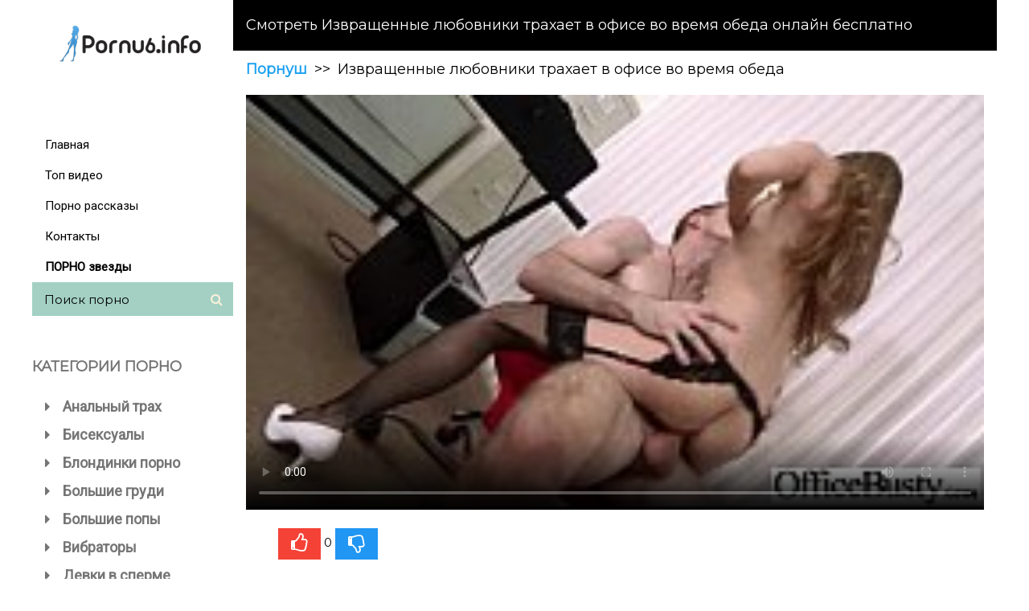

--- FILE ---
content_type: text/html; charset=windows-1251
request_url: http://pornu6.info/video/4159
body_size: 7029
content:

<!DOCTYPE html>
<html>
<head>
<title>Извращенные любовники трахает в офисе во время обеда - смотреть порно видео онлайн бесплатно</title>
<meta charset="windows-1251">
<meta name="keywords" content="Извращенные, любовники, трахает, в, офисе, во, время, обеда" />
<meta name="description" content="Смотрите на нашем сайте Извращенные любовники трахает в офисе во время обеда - порно видео онлайн совершенно бесплатно без смс и регистрации." />
<meta name="viewport" content="width=device-width, initial-scale=1">
<link rel="stylesheet" href="/template2/css/w3.css">
<link rel="stylesheet" href="/template2/css/custom.css">
<link rel="stylesheet" href="https://fonts.googleapis.com/css?family=Roboto">
<link rel="stylesheet" href="https://fonts.googleapis.com/css?family=Montserrat">
<link rel="stylesheet" href="https://cdnjs.cloudflare.com/ajax/libs/font-awesome/4.7.0/css/font-awesome.min.css">
<script type="text/javascript" src="/types/videohub/template/scripts.js"></script>
<style>
.w3-sidenav a {font-family: "Roboto", sans-serif}
body,h1,h2,h3,h4,h5,h6,.w3-wide {font-family: "Montserrat", sans-serif;}
ul.pagination li {display: inline;}

ul.pagination li {
    color: black;
    float: left;
    padding: 8px 16px;
    text-decoration: none;
}
ul.pagination li a {
    color: none;
    float: left;
    padding: 0 !important;
    text-decoration: none;
}

ul.pagination li.active {
    background-color: black;
    color: white;
}

ul.pagination li:hover:not(.active) {background-color: #ddd;}
span.active a{
  background-color: black !important;
}
video {
  width: 100%    !important;
  height: auto   !important;
}
#kt_player {
  width: 100% !important;
  height: auto !important; 
}
ul.breadcrumb {
  margin-bottom: 8px;
  margin-top: 0;
    padding: 10px 16px;
    list-style: none;
    background-color: ;
    font-size: 17px;
}
ul.breadcrumb li {display: inline;}
ul.breadcrumb li+li:before {
    padding: 4px;
    color: black;
    content: ">>\00a0";
}
ul.breadcrumb li a {
    color: #1DA1F2;
    font-weight: 700;
    text-decoration: none;
}
ul.breadcrumb li a:hover {
    color: #1DA1F2;
    text-decoration: underline;
}
.active i {
  color: red;
}
.w3-padding-32 a.active  {
  border-right: 4px solid red !important; 
}
#active {
  
  color: red;
}
* {box-sizing: border-box;}
form#search {
  position: relative;
  width: 100%;
  margin: 0 auto;
  background: #A3D0C3;
}
form#search input, button {
  border: none;
  outline: none;
  background: transparent;
}
form#search input {
  width: 100%;
  height: 42px;
  padding-left: 15px;
}
form#search button {
  height: 42px;
  width: 42px;
  position: absolute;
  top: 0;
  right: 0;
  cursor: pointer;
}
form#search button:before {
  content: "\f002";
  font-family: FontAwesome;
  font-size: 16px;
  color: #F9F0DA;
}
textarea {
  width: 100% !important;
}
</style>
</head>
<body class="w3-content" style="max-width:1200px">

<!-- Sidenav/menu -->
<nav class="w3-sidenav w3-white w3-collapse w3-top" style="z-index:3;width:250px" id="mySidenav">
<div class="w3-container w3-padding-16">
<i onclick="w3_close()" class="fa fa-remove w3-hide-large w3-closebtn w3-hover-text-red"></i>
<h3 class="w3-wide"><!--noindex--><a rel="nofollow" href="/" class="w3-hover-none"><img src="/template2/img/logo.png" class="w3-image"></a><!--/noindex--></h3>
</div>
<!-- AddThis Button BEGIN -->
<div class="addthis_toolbox addthis_default_style addthis_32x32_style">
<a class="addthis_button_vk"></a>
<a class="addthis_button_twitter"></a>
<a class="addthis_button_facebook"></a>
<a class="addthis_button_google_plusone_share"></a>
<a class="addthis_button_compact"></a><a class="addthis_counter addthis_bubble_style"></a>
</div>
<!-- AddThis Button END -->
<!--noindex--><a rel="nofollow" href="/" class="w3-padding" >Главная</a><!--/noindex--> 
<!--noindex--><a rel="nofollow" href="/top" class="w3-padding" >Топ видео</a><!--/noindex-->
 <a href="/articles" class="w3-padding" >Порно рассказы</a>
<!--noindex--><a rel="nofollow" href="/feedback"  class="w3-padding" >Контакты</a><!--/noindex-->
<a rel="nofollow" href="/stars"  class="w3-padding" style="font-weight: 700;" >ПОРНО звезды</a>
<form method="post" action="/search" id="search">
  <input type="text" placeholder="Искать здесь..." onblur="if(this.value == '') this.value = 'Поиск порно';" onfocus="if (this.value == 'Поиск порно') {this.value = '';}" value="Поиск порно" name="search_query">
  <button type="submit"></button>
</form>
<div class="w3-padding-32 w3-large w3-text-grey" style="font-weight:bold">
<p>КАТЕГОРИИ ПОРНО</p>
<a href="/Analnyj_trah" ><i class="fa fa-caret-right w3-margin-right"></i>Анальный трах</a><a href="/Biseksualy" ><i class="fa fa-caret-right w3-margin-right"></i>Бисексуалы</a><a href="/Blondinki_porno" ><i class="fa fa-caret-right w3-margin-right"></i>Блондинки порно</a><a href="/Bolshie_grudi" ><i class="fa fa-caret-right w3-margin-right"></i>Большие груди</a><a href="/Bolshie_popy" ><i class="fa fa-caret-right w3-margin-right"></i>Большие попы</a><a href="/Vibratory" ><i class="fa fa-caret-right w3-margin-right"></i>Вибраторы</a><a href="/Devki_v_sperme" ><i class="fa fa-caret-right w3-margin-right"></i>Девки в сперме</a><a href="/Domashnee_porno" ><i class="fa fa-caret-right w3-margin-right"></i>Домашнее порно</a><a href="/Dominirovanie" ><i class="fa fa-caret-right w3-margin-right"></i>Доминирование</a><a href="/Zreloe_porno" ><i class="fa fa-caret-right w3-margin-right"></i>Зрелое порно</a><a href="/Negry_porno" ><i class="fa fa-caret-right w3-margin-right"></i>Негры порно</a><a href="/Oralnoe_porno" ><i class="fa fa-caret-right w3-margin-right"></i>Оральное порно</a><a href="/Ot_pervogo_lica" ><i class="fa fa-caret-right w3-margin-right"></i>От первого лица</a><a href="/Ofisnoe_porno" ><i class="fa fa-caret-right w3-margin-right"></i>Офисное порно</a><a href="/Porno_aktrisy" ><i class="fa fa-caret-right w3-margin-right"></i>Порно актрисы</a><a href="/Porno_v_chulkah" ><i class="fa fa-caret-right w3-margin-right"></i>Порно в чулках</a><a href="/Porno_pisi" ><i class="fa fa-caret-right w3-margin-right"></i>Порно писи</a><a href="/Porno_s_aziatkami" ><i class="fa fa-caret-right w3-margin-right"></i>Порно с азиатками</a><a href="/Porno_tolpoj" ><i class="fa fa-caret-right w3-margin-right"></i>Порно толпой</a><a href="/Pyanye_porno" ><i class="fa fa-caret-right w3-margin-right"></i>Пьяные порно</a><a href="/Seks_s_bryunetkami" ><i class="fa fa-caret-right w3-margin-right"></i>Секс с брюнетками</a><a href="/Seks_s_latinkoj" ><i class="fa fa-caret-right w3-margin-right"></i>Секс с латинкой</a><a href="/Tolstye_porno" ><i class="fa fa-caret-right w3-margin-right"></i>Толстые порно</a><a href="/Chuzhie_zheny" ><i class="fa fa-caret-right w3-margin-right"></i>Чужие жены</a>
</div>


</nav>
<!-- Top menu on small screens -->
<header class="w3-container w3-top w3-hide-large w3-black w3-xlarge w3-padding-8">
<span class="w3-left w3-wide"><!--noindex--><a rel="nofollow" href="/"><img src="/template2/img/logo2.png" class="w3-image"></a><!--/noindex--></span>
<!--noindex--><a rel="nofollow" href="javascript:void(0)" class="w3-right w3-opennav" onclick="w3_open()"><i class="fa fa-bars"></i></a><!--/noindex-->
</header>

<!-- Overlay effect when opening sidenav on small screens -->
<div class="w3-overlay w3-hide-large" onclick="w3_close()" style="cursor:pointer" title="close side menu" id="myOverlay"></div>

<!-- !PAGE CONTENT! -->
<div class="w3-main" style="margin-left:250px">

<!-- Push down content on small screens -->
<div class="w3-hide-large" style="margin-top:83px"></div>


<header class="w3-bar w3-black w3-padding-8 w3-padding-left">
	<h1 class="w3-bar-item w3-large">Смотреть Извращенные любовники трахает в офисе во время обеда онлайн бесплатно</h1>
</header>

<ul class="breadcrumb w3-large">
  <li><a href="/">Порнуш</a></li>
  <li>Извращенные любовники трахает в офисе во время обеда</li>
 </ul>
<!-- Ролики -->
<div class="w3-row">

  <div class="w3-row w3-container" style="margin: 0 auto !important;">

    <link href="https://vjs.zencdn.net/7.0.3/video-js.css" rel="stylesheet">
<!-- If you'd like to support IE8 (for Video.js versions prior to v7) -->
<script src="https://vjs.zencdn.net/ie8/ie8-version/videojs-ie8.min.js"></script>

<!-- id="player" СѓРєР°Р·Р°РЅРѕ РґР»СЏ РїРѕРґРіСЂСѓР·РєРё Р±Р»РѕРєРѕРІ С‚РёР·РµСЂРЅРµС‚Р° -->
<div id="player">
<video class="video-js embed-responsive-item" controls preload="auto" width="700" height="400"
poster="/types/videohub/images/369480.jpg" data-setup="{}">
<source src="/save-video/369480.mp4" type='video/mp4'>
    <p class="vjs-no-js">
      To view this video please enable JavaScript, and consider upgrading to a web browser that
      <!-- <a href="http://videojs.com/html5-video-support/" target="_blank">supports HTML5 video</a> -->
  </p>
</video>
</div>

<script src="https://vjs.zencdn.net/7.0.3/video.js"></script>

<!-- <script type="text/javascript" src="//qxyam.com/x5po0pf9xq2ti1u/pykpm0/vuqypk/p0o/912vli291ui1/pm0ui16cmn3yd31aaf9dbf22457b9bd7df89a25a5a73"></script> -->
<!-- <script type="text/javascript" src="//qxyam.com/vl9po0/xf9t2qui1ykpp0m/vqukpy0op921lvi/9211iu/m0p/iu1a69eb0ba96d7d345f891162e60d888b0f6"></script> -->
   
  </div>
  <div class="w3-row-padding">
  <!-- <div class="w3-col exp"> <br>
  <span><a href="/load-video/4159" class="w3-btn w3-black w3-hover-blue"  role="button" target="_blank" style="width: 100px; margin-right: 500px; font-weight: bold;">Скачать</a></span>
  <span>
      <button onclick="video_like('369480','dislike')"><i class="material-icons">thumb_down</i></button>
      <span class="percent" id="percent">0</span>
      <button onclick="video_like('369480','like')"><i class="material-icons">thumb_up</i></button>
  </span> <br>
    <span class="w3-text-green w3-large w3-left w3-margin-0 w3-padding-0">Описание: </span><p class="w3-left-align w3-margin-0 w3-padding-0" style="display: inline;"> Во время обеденного перерыва озабоченные любовники закрылись в просторном кабинете, напялили солнцезащитные очки и стали спариваться как прокаженные. Классная телочка с упругими силиконовыми сиськами была совершенно не прочь чтобы ей вылизала и и подрочили вагину перед соитием. После недолгой сексуальной прелюдии, телочка в черных чулках села на хер друга и стала его ублажать. Спаривались развратники весьма активно. разрядившись, шалуны наделись и разбрелись по рабочим местам. </p>
    <p class="w3-left-align w3-margin-0 w3-padding-0">
    <span class="w3-large w3-margin-0 w3-padding-0">Дата добавления:</span> 9 февраля 2019 в 12:31
    </p>
    <p class="w3-left-align w3-margin-0 w3-padding-0">
    <span class="w3-large w3-margin-0 w3-padding-0">Просмотров:</span> 1495
    </p>
    <p class="w3-left-align w3-margin-0 w3-padding-0">
    <span class="w3-large w3-margin-0 w3-padding-0">Категории: </span> <a href="/Bolshie_grudi" title="Большие груди" style="margin-right: 12px;">Большие груди</a><a href="/Domashnee_porno" title="Домашнее порно" style="margin-right: 12px;">Домашнее порно</a><a href="/Ofisnoe_porno" title="Офисное порно" style="margin-right: 12px;">Офисное порно</a><a href="/Shona_Lenej" title="Шона Ленэй" style="margin-right: 12px;">Шона Ленэй</a>
    </p>
  </div>  -->
  <div class="w3-container w3-margin">
    
    <button onclick="video_like('369480','like')" class="w3-btn w3-red  w3-margin-left"><i class="fa fa-thumbs-o-up w3-xlarge"></i></button>
    <span class="percent" id="percent">0</span>
    <button onclick="video_like('369480','dislike')" class="w3-btn w3-blue "><i class="fa fa-thumbs-o-down w3-xlarge"></i></button>
  </div>
  <div class="w3-center">
    <h3>Информация о видео</h3>
  </div>
  <div class="w3-container">
    <div>
      <span class="w3-small w3-tag">Описание:</span> Во время обеденного перерыва озабоченные любовники закрылись в просторном кабинете, напялили солнцезащитные очки и стали спариваться как прокаженные. Классная телочка с упругими силиконовыми сиськами была совершенно не прочь чтобы ей вылизала и и подрочили вагину перед соитием. После недолгой сексуальной прелюдии, телочка в черных чулках села на хер друга и стала его ублажать. Спаривались развратники весьма активно. разрядившись, шалуны наделись и разбрелись по рабочим местам. 
    </div>
    <div>
      <span class="w3-small w3-tag">Дата добавления:</span> 9 февраля 2019 в 12:31
    </div>
    <div>
      <span class="w3-small w3-tag">Просмотры:</span> 1495
    </div>
    <div>
      <span class="w3-small w3-tag">Категории:</span> <a href="/Bolshie_grudi" title="Большие груди" style="margin-right: 12px;">Большие груди</a><a href="/Domashnee_porno" title="Домашнее порно" style="margin-right: 12px;">Домашнее порно</a><a href="/Ofisnoe_porno" title="Офисное порно" style="margin-right: 12px;">Офисное порно</a><a href="/Shona_Lenej" title="Шона Ленэй" style="margin-right: 12px;">Шона Ленэй</a>
    </div>
  </div>
</div>

<div class="w3-row w3-center w3-margin-bottom">
<h2>Скачать порно видео бесплатно</h2>
<a href="/load-video/4159" class="w3-btn w3-black w3-hover-blue"  role="button" target="_blank">Скачать</a>
</div>
<div class="w3-center">
    <h3>Похожие видео</h3>
  </div>
<div class="w3-row-padding">
 <div class="w3-col l3 m4 s6 w3-margin-bottom">
<div class="w3-container" s>
<div class="w3-display-container">
<a href="/video/3698" style="text-decoration: none;">
<div style="height: 120px;">
	<img src="/video-images/369478.jpg" alt="Ненасытная секретарша тыкается с молодым коллегой" id="pic_369478" onmouseover="startThumbSlide('369478', 'https://img-l3.xvideos.com/videos/thumbs/aa/71/3a/aa713ad2900d9ce9f8fa14936a834c05/aa713ad2900d9ce9f8fa14936a834c05.');" onmouseout="stopThumbSlide();" class="w3-image" style="max-height: 100%;">
</div>
<span class="w3-tag w3-display-topleft"><span class="fa fa-eye"></span> 815</span>
</div>
<p class="thumb w3-left-align w3-margin-0">Ненасытная секретарша тыкается с молодым коллегой</p>
</a>
</div>
</div> <div class="w3-col l3 m4 s6 w3-margin-bottom">
<div class="w3-container" s>
<div class="w3-display-container">
<a href="/video/3249" style="text-decoration: none;">
<div style="height: 120px;">
	<img src="/video-images/369486.jpg" alt="Заводная секретарша Шона Ленэй отсасывает на работе" id="pic_369486" onmouseover="startThumbSlide('369486', 'https://img-l3.xvideos.com/videos/thumbs/2e/ea/3e/2eea3e7e23def5d617b129dcee718b6a/2eea3e7e23def5d617b129dcee718b6a.');" onmouseout="stopThumbSlide();" class="w3-image" style="max-height: 100%;">
</div>
<span class="w3-tag w3-display-topleft"><span class="fa fa-eye"></span> 926</span>
</div>
<p class="thumb w3-left-align w3-margin-0">Заводная секретарша Шона Ленэй отсасывает на работе</p>
</a>
</div>
</div> <div class="w3-col l3 m4 s6 w3-margin-bottom">
<div class="w3-container" s>
<div class="w3-display-container">
<a href="/video/2371" style="text-decoration: none;">
<div style="height: 120px;">
	<img src="/video-images/369487.jpg" alt="Модная модель Shawna Lenee резво тыкается на работе" id="pic_369487" onmouseover="startThumbSlide('369487', 'https://img-l3.xvideos.com/videos/thumbs/1a/8a/22/1a8a220e1600fc84e87fa77f6ad96fc1/1a8a220e1600fc84e87fa77f6ad96fc1.');" onmouseout="stopThumbSlide();" class="w3-image" style="max-height: 100%;">
</div>
<span class="w3-tag w3-display-topleft"><span class="fa fa-eye"></span> 835</span>
</div>
<p class="thumb w3-left-align w3-margin-0">Модная модель Shawna Lenee резво тыкается на работе</p>
</a>
</div>
</div> <div class="w3-col l3 m4 s6 w3-margin-bottom">
<div class="w3-container" s>
<div class="w3-display-container">
<a href="/video/3449" style="text-decoration: none;">
<div style="height: 120px;">
	<img src="/video-images/369484.jpg" alt="Сосочная секретарша соблазняет и отсасывает член копа" id="pic_369484" onmouseover="startThumbSlide('369484', 'https://img-l3.xvideos.com/videos/thumbs/e3/72/60/e372608274905d86451ea796e50d3b16/e372608274905d86451ea796e50d3b16.');" onmouseout="stopThumbSlide();" class="w3-image" style="max-height: 100%;">
</div>
<span class="w3-tag w3-display-topleft"><span class="fa fa-eye"></span> 852</span>
</div>
<p class="thumb w3-left-align w3-margin-0">Сосочная секретарша соблазняет и отсасывает член копа</p>
</a>
</div>
</div> <div class="w3-col l3 m4 s6 w3-margin-bottom">
<div class="w3-container" s>
<div class="w3-display-container">
<a href="/video/2899" style="text-decoration: none;">
<div style="height: 120px;">
	<img src="/video-images/368611.jpg" alt="Трахаться с накаченным мужем подруги был круто" id="pic_368611" onmouseover="startThumbSlide('368611', 'https://img-l3.xvideos.com/videos/thumbs/d0/5d/29/d05d29c5642b52d4da5b539fb049ab73/d05d29c5642b52d4da5b539fb049ab73.');" onmouseout="stopThumbSlide();" class="w3-image" style="max-height: 100%;">
</div>
<span class="w3-tag w3-display-topleft"><span class="fa fa-eye"></span> 1203</span>
</div>
<p class="thumb w3-left-align w3-margin-0">Трахаться с накаченным мужем подруги был круто</p>
</a>
</div>
</div> <div class="w3-col l3 m4 s6 w3-margin-bottom">
<div class="w3-container" s>
<div class="w3-display-container">
<a href="/video/3232" style="text-decoration: none;">
<div style="height: 120px;">
	<img src="/video-images/369105.jpg" alt="Шаловливая секретарша с большой попкой дала лысом" id="pic_369105" onmouseover="startThumbSlide('369105', 'https://img-l3.xvideos.com/videos/thumbs/e0/b7/57/e0b7578b2a895098b350b2778020e494/e0b7578b2a895098b350b2778020e494.');" onmouseout="stopThumbSlide();" class="w3-image" style="max-height: 100%;">
</div>
<span class="w3-tag w3-display-topleft"><span class="fa fa-eye"></span> 914</span>
</div>
<p class="thumb w3-left-align w3-margin-0">Шаловливая секретарша с большой попкой дала лысом</p>
</a>
</div>
</div> <div class="w3-col l3 m4 s6 w3-margin-bottom">
<div class="w3-container" s>
<div class="w3-display-container">
<a href="/video/2301" style="text-decoration: none;">
<div style="height: 120px;">
	<img src="/video-images/369395.jpg" alt="Пышногрудая Brandy Talore заполучила член в киску" id="pic_369395" onmouseover="startThumbSlide('369395', 'https://img-l3.xvideos.com/videos/thumbs/70/f0/d3/70f0d391def950f2368968e5bf4a015a/70f0d391def950f2368968e5bf4a015a.');" onmouseout="stopThumbSlide();" class="w3-image" style="max-height: 100%;">
</div>
<span class="w3-tag w3-display-topleft"><span class="fa fa-eye"></span> 1070</span>
</div>
<p class="thumb w3-left-align w3-margin-0">Пышногрудая Brandy Talore заполучила член в киску</p>
</a>
</div>
</div> <div class="w3-col l3 m4 s6 w3-margin-bottom">
<div class="w3-container" s>
<div class="w3-display-container">
<a href="/video/2489" style="text-decoration: none;">
<div style="height: 120px;">
	<img src="/video-images/369382.jpg" alt="Пухленькая развратница с бритым лобком дала в писю" id="pic_369382" onmouseover="startThumbSlide('369382', 'https://img-l3.xvideos.com/videos/thumbs/d6/31/1a/d6311a3ca248a0f69f038fbb59b3dc7f/d6311a3ca248a0f69f038fbb59b3dc7f.');" onmouseout="stopThumbSlide();" class="w3-image" style="max-height: 100%;">
</div>
<span class="w3-tag w3-display-topleft"><span class="fa fa-eye"></span> 1163</span>
</div>
<p class="thumb w3-left-align w3-margin-0">Пухленькая развратница с бритым лобком дала в писю</p>
</a>
</div>
</div>          
</div>
<div class="w3-container">
<div class="w3-center w3-padding-8">
    <h4><span class="w3-xlarge w3-bottombar w3-border-blue w3-padding-16 w3-left-align">Комментарии</span></h4>
  </div>



  

  <form class="w3-container w3-padding-24 w3-left-align" action="/?page=comments/submit" method="post">
  <!-- <span class="w3-large">Оставить комментарий:</span> -->
    <div class="w3-group w3-left-align">
      <label>Имя:</label>
      <input class="w3-input w3-border w3-hover-border-black" style="width:100%;" type="text" name="name" onblur="if(this.value==''){this.value='Вася';}" onfocus="if(this.value=='Вася'){this.value='';}" required>
    </div>
    <div class="w3-group w3-left-align">
      <label>Сообщение:</label>
      <textarea class="w3-input w3-border w3-hover-border-black" style="width:100%;" name="message" rows="10" required></textarea>
    </div>
    <button type="submit" name="submit" class="w3-btn w3-btn w3-padding-12 w3-blue w3-hover-black">Отправить</button>
    <input type="hidden" name="video_id" value="369480" />
  </form>
  </div>




 </div>


<!-- bottom text -->
<div class="w3-container w3-text-grey w3-margin-top">
  <br>
</div>
<!-- Footer -->
<footer class="w3-padding-32 w3-light-grey w3-small w3-center" id="footer">
<div class="w3-row-padding">
<!-- <div class="w3-col s8">
<h4>Контакты</h4>
<p>Есть вопросы? Задавай.</p>
<form action="/?page=page_comments/submit" method="post">
<p><input class="w3-input w3-border" name="name" class="user-name" value="Гость" required></p>
<input type="hidden" name="page" value="contact" />

<p><input class="w3-input w3-border" type="text" placeholder="сообщение" name="text" required></p>
<button type="submit" name="ok" class="w3-btn-block w3-padding w3-black">Отправить</button>
</form>
</div> -->

<div class="w3-col s12">
<h4>О нас</h4>
<span class="w3-margin-right"><!--noindex--><a rel="nofollow" href="/info">О нас</a><!--/noindex--></span>
<span class="w3-margin-right"><!--noindex--><a rel="nofollow" href="/parents">Родителям</a><!--/noindex--></span>
<!-- <p><a href="/glossary">Глоссарий</a></p> -->
<span class="w3-margin-right"><!--noindex--><a rel="nofollow" href="/faq">FAQ</a><!--/noindex--></span>
<span class="w3-margin-right"><!--noindex--><a rel="nofollow" href="/rules">Правила сайта</a><!--/noindex--></span>
<span class="w3-margin-right"><!--noindex--><a rel="nofollow" href="/glossary">Основные термины</a><!--/noindex--></span>
<span class="w3-margin-right"><!--noindex--><a rel="nofollow" href="/feedback">Контакты</a><!--/noindex--></span>

</div>
</div>
</footer>

<div class="w3-black w3-center w3-padding-24"><span>© Pornu6.info - смотреть горячее порно онлайн.</span>
<span><!--LiveInternet counter--><script>
new Image().src = "//counter.yadro.ru/hit?r"+
escape(document.referrer)+((typeof(screen)=="undefined")?"":
";s"+screen.width+"*"+screen.height+"*"+(screen.colorDepth?
screen.colorDepth:screen.pixelDepth))+";u"+escape(document.URL)+
";h"+escape(document.title.substring(0,150))+
";"+Math.random();</script><!--/LiveInternet--></span>
<script type="text/javascript">var addthis_config = {"data_track_addressbar":false};</script>
<script type="text/javascript" src="//s7.addthis.com/js/300/addthis_widget.js#pubid=ra-5307e04c246231c5"></script>
</div>

<!-- End page content -->
</div>


<script>
// Script to open and close sidenav
function w3_open() {
document.getElementById("mySidenav").style.display = "block";
document.getElementById("myOverlay").style.display = "block";
}

function w3_close() {
document.getElementById("mySidenav").style.display = "none";
document.getElementById("myOverlay").style.display = "none";
}
</script>

</body>
</html>
